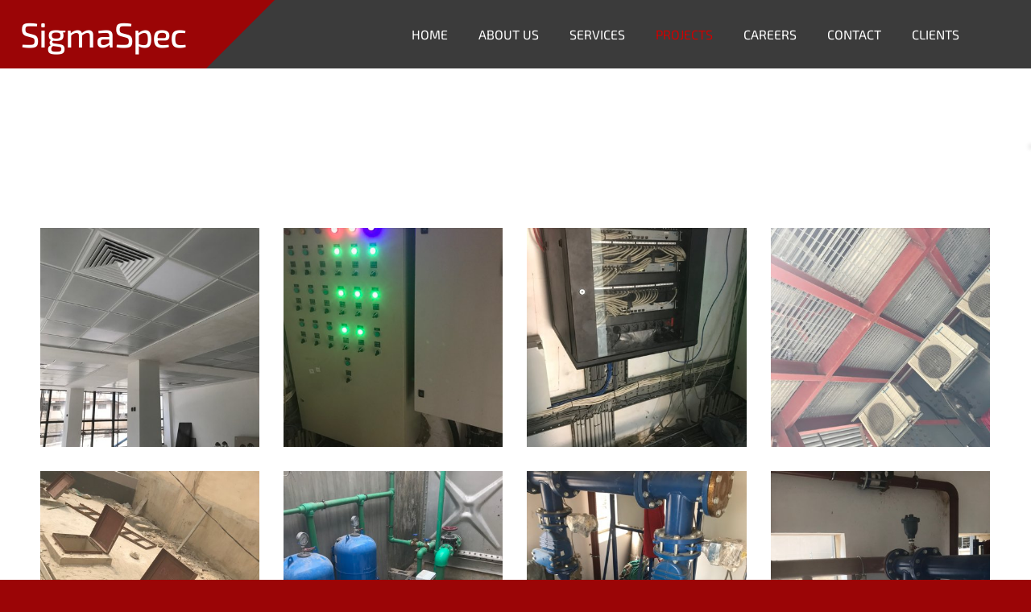

--- FILE ---
content_type: text/html; charset=UTF-8
request_url: https://www.sigmaspecltd.com/gallery/params/group/87981/
body_size: 4547
content:
<!doctype html>

<html lang="en">

    <head>

        <title>SigmaSpec Electromechanical Ltd - Projects</title>


    <link rel="canonical" href="https://www.sigmaspec.com/gallery/params/group/87981/">




        <meta charset="utf-8" />
        <meta name="viewport" content="width=device-width,initial-scale=1.0,maximum-scale=1.0" />

        <link href="https://dss4hwpyv4qfp.cloudfront.net/designs/_shared/fonts/?family=Exo+2:300,500,600,regular,italic&subset=latin,latin-ext,cyrillic" rel="stylesheet" type="text/css" />
        <link rel="stylesheet" href="https://dss4hwpyv4qfp.cloudfront.net/designs/_shared/css/layout-shared.css?v=2.572" type="text/css" />
        <link rel="stylesheet" href="https://dss4hwpyv4qfp.cloudfront.net/designs/_shared/css/legacy-v1.css?v=2.572" type="text/css" />
        <link rel="stylesheet" href="https://dss4hwpyv4qfp.cloudfront.net/designs/impress/css/layout.css?v=2.572" type="text/css" />
        <link rel="stylesheet" href="https://dss4hwpyv4qfp.cloudfront.net/designs/impress/css/editable.css?v=2.572" type="text/css" />

        <link href="/favicon.png?2" rel="shortcut icon">
<link href="/favicon.png?2" rel="apple-touch-icon">        
            <link rel="stylesheet" href="https://dss4hwpyv4qfp.cloudfront.net/libs/js/fancybox3/jquery.fancybox.min.css?v=2.572" type="text/css" />
                <script src="https://dss4hwpyv4qfp.cloudfront.net/libs/js/jquery/2.2.4/jquery.min.js" ></script>
            <script src="https://dss4hwpyv4qfp.cloudfront.net/libs/js/fancybox3/jquery.fancybox.min.js?v=2.572" defer></script>
            <script src="https://dss4hwpyv4qfp.cloudfront.net/libs/js/bannerplay/jquery.bannerplay.js?v=2.572" defer></script>
            <script src="https://dss4hwpyv4qfp.cloudfront.net/libs/js/responsivevideos/jquery.responsivevideos.js?v=2.572" defer></script>
            <script src="https://dss4hwpyv4qfp.cloudfront.net/designs/_shared/js/bookings.js?v=2.572" defer></script>
            <script src="https://dss4hwpyv4qfp.cloudfront.net/designs/_shared/js/designfx.js?v=2.572" defer></script>
            <script src="https://dss4hwpyv4qfp.cloudfront.net/libs/js/mozlive.js?v=2.572" ></script>
            <script>var FRONTEND_CDN = 'https://dss4hwpyv4qfp.cloudfront.net';</script>


    
    

    <script src="https://dss4hwpyv4qfp.cloudfront.net/m/localize/menu/en/?v=2.572" defer></script>
<script src="https://dss4hwpyv4qfp.cloudfront.net/m/localize/cart/en/?v=2.572" defer></script>
<script src="https://dss4hwpyv4qfp.cloudfront.net/libs/js/component/cart.js?v=2.572" defer></script>
<script src="https://dss4hwpyv4qfp.cloudfront.net/libs/js/component/filter.js?v=2.572" defer></script>

            <script>
                var mozPageMozApi = {"language":"en","page":"gallery"}
            </script>
            

            <script>
                var mozCatalogUser = {
                    isLoggedIn: 0
                }
            </script>
            


<script>
    function isSmallTouchDevice() {
        return (('ontouchstart' in window) && (window.matchMedia("(max-width: 750px), (max-height: 500px)").matches));
    }
    if (isSmallTouchDevice()) {
        document.documentElement.classList.add('mobile-header');
    }
</script>



        <style class="customizer">
                                                                            #top { background-color :  #3b3b3b  }
                                                                                                                            #title { background-color :  #9b0506  }
                                                                            body:not(.header-menu-center) #title:after, .mz_rtl:not(.header-menu-center) #title:before { border-top-color :  #9b0506  }
                                                                                                                            #title .mz_wysiwyg { color :  #ffffff  }
                                                                                                                            #menu > ul > li > a { color :  #ffffff  }
                                                                                                                            #menu > ul > li.selected > a, #menu > ul > li > a:hover { color :  #ce0000  }
                                                                                                                            #bigbar-colorizer { background-color :  hsla(0, 65%, 49%, 0.47)  }
                                                                                                                            #languages li > a { color :  #ffffff  }
                                                                                                                            #languages li.selected > a, #languages li > a:hover { background-color :  #9b0506  }
                                                                                                                            #languages li.selected > a, #languages li > a:hover { color :  #ffffff  }
                                                                                                                            a, .mz_editable a { color :  #ce0000  }
                                                                                                                            a:hover, .mz_editable a:hover, .mz_recentposts a:hover { color :  #9b0506  }
                                                                                                                            .moze-form .moze-formbutton, .moze-button, .moze-button-large, ul.moze-gallery li, #submenu li:hover > a, #submenu li.selected > a { background-color :  #9b0506  }
                                                                            .moze-button-large.btn-alt-light { border-color :  #9b0506  }
                                                                            .moze-button-large.btn-white, .moze-button.btn-alt, .moze-button-large.btn-alt { color :  #9b0506  }
                                                                                                                            .moze-form .moze-formbutton:hover, .moze-button:hover, .moze-button-large:hover { background-color :  #a0a0a0  }
                                                                            .moze-button-large.btn-alt-light:hover { border-color :  #a0a0a0  }
                                                                            .moze-button-large.btn-white:hover, .moze-button.btn-alt:hover, .moze-button-large.btn-alt:hover { color :  #a0a0a0  }
                                                                                                                            .mz_editable h1, .mz_editable h1.moze-megatitle, .mz_editable h1 a { color :  #444444  }
                                                                                                                            .mz_editable h2, .sidebox h2 { color :  #444444  }
                                                                                                                            .mz_editable h3 { color :  #444444  }
                                                                                                                            .section-bg-1 { background-color :  #f1f1f8  }
                                                                                                                            .section-bg-2 { background-color :  #417b5a  }
                                                                                                                            .section-bg-3 { background-color :  #1f2041  }
                                                                                                                            body { background-color :  #9b0506  }
                                                                                                                            #bottom .mz_editable { color :  #fca1a1  }
                                                                                                                            #bottom a { color :  #ffffff  }
                                                                            #bottom .mz_social a { fill :  #ffffff  }
                                                                                                                            #bottom a:hover { color :  #fca1a1  }
                                                                                                                                                                                                                                                                                                                                                                                        
        @media (forced-colors: active) {
            :root { --color-header :  Canvas  }
            :root { --color-title :  CanvasText  }
            :root { --color-menu-text :  LinkText  }
            :root { --color-menu-text-selected :  CanvasText  }
            :root { --color-menu-accent :  CanvasText  }
            :root { --color-submenu :  Canvas  }
            :root { --color-submenu-text :  LinkText  }
            :root { --color-submenu-text-selected :  CanvasText  }
            :root { --color-submenu-accent :  CanvasText  }
            :root { --color-link :  LinkText  }
            :root { --color-button :  ButtonFace  }
            :root { --color-button-text :  ButtonText  }
            :root { --color-button-hover :  ButtonFace  }
            :root { --color-button-text-hover :  ButtonText  }
            :root { --color-sidemenu-text :  LinkText  }
            :root { --color-sidemenu-text-hover :  CanvasText  }
            :root { --color-h1 :  CanvasText  }
            :root { --color-h2 :  CanvasText  }
            :root { --color-h3 :  CanvasText  }
            :root { --color-text :  CanvasText  }
            :root { --color-text-strong :  CanvasText  }
            :root { --color-price :  CanvasText  }
            :root { --color-text-highlight :  Canvas  }
            :root { --color-text-border :  CanvasText  }
            :root { --color-background :  Canvas  }
            :root { --color-section-bg-1 :  Canvas  }
            :root { --color-section-bg-2 :  Canvas  }
            :root { --color-section-bg-3 :  Canvas  }
            :root { --color-footer :  Canvas  }
            :root { --color-footer-text :  CanvasText  }
            :root { --color-footer-link :  LinkText  }
            :root { --color-footer-link-hover :  CanvasText  }
            :root { --color-text-1 :  CanvasText  }
            :root { --color-text-1-highlight :  Canvas  }
            :root { --color-text-1-button :  ButtonFace  }
            :root { --color-text-1-button-text :  ButtonText  }
        }

    </style>
    <style class="customizer-fonts">
                                                                                                                                                                                                                                                                                                                                                                                                                                                                                                                                                                                                                                                                                                                                                                                                                        </style>

    

    


        <script src="https://dss4hwpyv4qfp.cloudfront.net/designs/_shared/js/smoothscroll.js?v=2.572"></script>

        
        <script src="https://dss4hwpyv4qfp.cloudfront.net/designs/_shared/js/legacy-v1.js?v=2.572"></script>

    </head>

    <body class="header-menu-end    footer-center                                    " lang="en">

        
        
        <header id="top">
    <div id="header">
        <a id="skip-link" href="javascript:;" tabindex="1">Skip to main content</a>
        <div id="header-side">
            <div id="shopicons">
                                                            </div>
            <div id="toolicons">

            </div>
            
                    </div>
        <div id="header-main">
            <div id="title">
                                    <a href="/"><div class="mz_component mz_wysiwyg mz_editable">    <div class="moze-wysiwyg-editor" >
                    SigmaSpec
            </div>
</div></a>
                            </div>
                            <div id="toptext" style="display: none">
                    <div  class="mz_component mz_wysiwyg mz_editable">    <div class="moze-wysiwyg-editor" >
            </div>
</div>
                </div>
                                        <div  class="mz_component mz_menu" id="menu" aria-label="Main menu">
            <ul role="menu">
                <li role="none"><a href="/"  role="menuitem" >Home</a>
                                    </li>
                        <li role="none"><a href="/about-us/"  role="menuitem" >About Us</a>
                                    </li>
                        <li role="none"><a href="/services/"  role="menuitem" >Services</a>
                                    </li>
                        <li class="selected" role="none"><a href="/gallery/"  role="menuitem"  aria-current="true">Projects</a>
                                    </li>
                        <li role="none"><a href="/careers/"  role="menuitem" >Careers</a>
                                    </li>
                        <li role="none"><a href="/contact/"  role="menuitem" >Contact</a>
                                    </li>
                        <li role="none"><a href="/clients/"  role="menuitem" >Clients</a>
                                </li></ul>
            
</div>
                    </div>

        <button id="languages-opener" aria-label="Language selection" class="mobile-menu-opener clearbutton"><svg xmlns="http://www.w3.org/2000/svg"></svg></button>
        <button id="menu-opener" aria-label="Main menu" class="mobile-menu-opener clearbutton"><svg xmlns="http://www.w3.org/2000/svg"></svg></button>

    </div>
    </header>
        <div id="belowfold">
            <div id="wrap">
                                

    
            <script src="https://dss4hwpyv4qfp.cloudfront.net/libs/js/jquery/jquery.unveil.js"></script>
<script>
    $(document).ready(function() {
        $(".moze-gallery img").unveil(300);
    });
</script>        
    <main class="mz_component mz_grid" data-cid="13851384" data-pid="3246923">


    
                                                                
<div class="section section-customizable section-bg-none section-text-color-none section-height-s section-width-"
     data-row-id="2039375"
     data-row-slice="gallery"
     data-row-slice-variant="gallery-default"
     id="slice2039375">

    <!-- slice-gallery -->

    <div class="container">

        <div class="gridrow">
            <div class="column-12-12">
                                    <div  class="mz_component mz_wysiwyg mz_editable">    <div class="moze-wysiwyg-editor" >
                    <h1><br></h1><p><br></p>
            </div>
</div>
                            </div>
        </div>

        <div class="gridrow">
            <div class="column-12-12">
                <div  class="mz_component mz_gallery">
    <ul class="moze-gallery pictures">
                    <li >
                                <img src="https://site-602798.mozfiles.com/files/602798/galleries/13851385/thumb/File_2-4-18__12_48_45_PM.jpeg?2854815" alt="">
                                                    <a class="moze-gallery-overlay" href="https://site-602798.mozfiles.com/files/602798/galleries/13851385/large/File_2-4-18__12_48_45_PM.jpeg?2854815" data-fancybox="gallery_13851385" data-caption="" aria-label="View full-size image">
                        <div class="title"><span></span></div>
                    </a>
                            </li>
                    <li >
                                <img src="https://site-602798.mozfiles.com/files/602798/galleries/13851385/thumb/File_2-4-18__12_48_17_PM.jpeg?2854812" alt="">
                                                    <a class="moze-gallery-overlay" href="https://site-602798.mozfiles.com/files/602798/galleries/13851385/large/File_2-4-18__12_48_17_PM.jpeg?2854812" data-fancybox="gallery_13851385" data-caption="" aria-label="View full-size image">
                        <div class="title"><span></span></div>
                    </a>
                            </li>
                    <li >
                                <img src="https://site-602798.mozfiles.com/files/602798/galleries/13851385/thumb/File_2-4-18__12_48_31_PM.jpeg?2854814" alt="">
                                                    <a class="moze-gallery-overlay" href="https://site-602798.mozfiles.com/files/602798/galleries/13851385/large/File_2-4-18__12_48_31_PM.jpeg?2854814" data-fancybox="gallery_13851385" data-caption="" aria-label="View full-size image">
                        <div class="title"><span></span></div>
                    </a>
                            </li>
                    <li >
                                <img src="https://site-602798.mozfiles.com/files/602798/galleries/13851385/thumb/File_2-4-18__12_45_03_PM.jpeg?2854793" alt="">
                                                    <a class="moze-gallery-overlay" href="https://site-602798.mozfiles.com/files/602798/galleries/13851385/large/File_2-4-18__12_45_03_PM.jpeg?2854793" data-fancybox="gallery_13851385" data-caption="" aria-label="View full-size image">
                        <div class="title"><span></span></div>
                    </a>
                            </li>
                    <li >
                                <img src="https://site-602798.mozfiles.com/files/602798/galleries/13851385/thumb/File_2-4-18__12_46_27_PM.jpeg?2854803" alt="">
                                                    <a class="moze-gallery-overlay" href="https://site-602798.mozfiles.com/files/602798/galleries/13851385/large/File_2-4-18__12_46_27_PM.jpeg?2854803" data-fancybox="gallery_13851385" data-caption="" aria-label="View full-size image">
                        <div class="title"><span></span></div>
                    </a>
                            </li>
                    <li >
                                <img src="https://site-602798.mozfiles.com/files/602798/galleries/13851385/thumb/File_2-4-18__12_47_30_PM.jpeg?2854807" alt="">
                                                    <a class="moze-gallery-overlay" href="https://site-602798.mozfiles.com/files/602798/galleries/13851385/large/File_2-4-18__12_47_30_PM.jpeg?2854807" data-fancybox="gallery_13851385" data-caption="" aria-label="View full-size image">
                        <div class="title"><span></span></div>
                    </a>
                            </li>
                    <li >
                                <img src="https://site-602798.mozfiles.com/files/602798/galleries/13851385/thumb/File_2-4-18__12_47_47_PM.jpeg?2854810" alt="">
                                                    <a class="moze-gallery-overlay" href="https://site-602798.mozfiles.com/files/602798/galleries/13851385/large/File_2-4-18__12_47_47_PM.jpeg?2854810" data-fancybox="gallery_13851385" data-caption="" aria-label="View full-size image">
                        <div class="title"><span></span></div>
                    </a>
                            </li>
                    <li >
                                <img src="https://site-602798.mozfiles.com/files/602798/galleries/13851385/thumb/File_2-4-18__12_48_02_PM.jpeg?2854811" alt="">
                                                    <a class="moze-gallery-overlay" href="https://site-602798.mozfiles.com/files/602798/galleries/13851385/large/File_2-4-18__12_48_02_PM.jpeg?2854811" data-fancybox="gallery_13851385" data-caption="" aria-label="View full-size image">
                        <div class="title"><span></span></div>
                    </a>
                            </li>
                    <li >
                                <img src="https://site-602798.mozfiles.com/files/602798/galleries/13851385/thumb/File_2-4-18__12_49_00_PM.jpeg?2854817" alt="">
                                                    <a class="moze-gallery-overlay" href="https://site-602798.mozfiles.com/files/602798/galleries/13851385/large/File_2-4-18__12_49_00_PM.jpeg?2854817" data-fancybox="gallery_13851385" data-caption="" aria-label="View full-size image">
                        <div class="title"><span></span></div>
                    </a>
                            </li>
                    <li >
                                <img src="https://site-602798.mozfiles.com/files/602798/galleries/13851385/thumb/File_15-02-2017__4_12_19_PM.jpeg?2854821" alt="">
                                                    <a class="moze-gallery-overlay" href="https://site-602798.mozfiles.com/files/602798/galleries/13851385/large/File_15-02-2017__4_12_19_PM.jpeg?2854821" data-fancybox="gallery_13851385" data-caption="" aria-label="View full-size image">
                        <div class="title"><span></span></div>
                    </a>
                            </li>
            </ul>


    <br>
    <a class="moze-button" href="/gallery/#slice2039375">Back</a>
    <br>

</div>
            </div>
        </div>

        
    </div>

</div>            
    
    </main>

    
    <div  class="mz_component mz_catalogcart mz_catalogsidecart" data-name="maincatalogcartside" data-type="catalogcartside" data-page-type="3" data-catalog-layout="standard" data-cart-id=""><div id="shopbar">
    <button id="shopbar-search" class="shopbar-search" aria-label="Search" style="display: none" aria-haspopup="dialog">
        <svg xmlns="http://www.w3.org/2000/svg"></svg>
        <div class="separator"></div>
    </button>
    </div>


<div id="shopbar-sidecart" class="sliding-panel" role="dialog" aria-labelledby="cat-sidecart-heading">
    <div class="sliding-panel-header">
        <div class="mz_editable">         <h2 id="cat-sidecart-heading">Cart</h2>
        </div>
        <button id="shopbar-sidecart-close" class="sliding-panel-close" aria-label="Close">
            <svg xmlns="http://www.w3.org/2000/svg"></svg>
        </button>
    </div>
    <div id="shopbar-sidecart-base" class="sliding-panel-body">
        
<p>Cart is empty.</p>


    </div>
</div>


<div id="shopbar-account-panel" class="sliding-panel" role="dialog" aria-labelledby="cat-account-panel-heading">

    <div class="sliding-panel-header">
        <div class="mz_editable">
            <h2 id="cat-account-panel-heading"></h2>
            <span class="account-email"></span>
        </div>
        <button id="shopbar-account-panel-close" class="sliding-panel-close" aria-label="Close">
            <svg xmlns="http://www.w3.org/2000/svg"></svg>
        </button>
    </div>

    <div id="shopbar-account-panel-base" class="sliding-panel-body mz_editable"></div>

    <script src="/backend/js/components/jquery.mozuserauthmanager.js?v="></script>
    <script>
        $(document).ready(() => (new mozUserAuthManager({

            localization: {
                cmAccountPanelCreateAccount: 'Create an account',
                cmAccountPanelErrorAccountDoesNotExist: 'User with this e-mail address does not exist.',
                cmAccountPanelErrorAccountExists: 'Account with this e-mail address already exists.',
                cmAccountPanelErrorAccountSuspended: 'This account is suspended. Please contact customer support.',
                cmAccountPanelErrorInvalidPassword: 'Incorrect password.',
                cmAccountPanelErrorWeakPassword: 'Password must be at least 8 characters long.',
                cmAccountPanelLogIn2: 'Login to existing account',
                cmAccountPanelLogIn: 'Log in',
                cmAccountPanelLogOut: 'Log out',
                cmAccountPanelMyDetails: 'My details',
                cmAccountPanelMyOrders: 'My orders',
                cmAccountPanelMyReviews: 'My reviews',
                cmAccountPanelPassword: 'Password',
                cmAccountPanelPasswordForgot: 'Forgot password?',
                cmCatalogAcceptMarketingCommunication: 'I would like to receive special offers, news and reminders',
                cmCatalogAcceptTOS: 'I agree to &lt;a href=&quot;%s&quot; target=&quot;_blank&quot;&gt;terms of service&lt;/a&gt;',
                cmCatalogAcceptTOSnPrivacy: 'I agree to &lt;a href=&quot;%s&quot; target=&quot;_blank&quot;&gt;terms of service&lt;/a&gt; and &lt;a href=&quot;%s&quot; target=&quot;_blank&quot;&gt;privacy policy&lt;/a&gt;',
                cmCatalogCartEmail: 'E-mail',
                cmCatalogCartName: 'Full name',
                cmCatalogCheckoutAcceptTOS: 'Please accept terms of service.',
                cmCatalogCheckoutAcceptTOSnPrivacy: 'Please accept terms of service and privacy policy.',
                erInMaintenanceMode: 'We can not process your request right now, due to a planned maintenance. Please try again later.',
            },

            catalogBaseURL: '/gallery/',

            legalUrl: '',
            privacyUrl: '',

            showMarketingConsent: false,
            showReviews: false,

            catUser: null

        })).init());
    </script>
</div>

<div id="cat-search-panel" style="display: none" role="dialog">
    <form id="shopbar-searchform" action="/clients/" class="moze-catalog-searchbox-sideform moze-form" method="post" role="search">
        <input aria-label="Search" class="search-query" type="text" value="" placeholder="Search">
        <button class="search-btn" aria-label="Search"></button>
        <button class="close-btn" aria-label="Close"><svg xmlns="http://www.w3.org/2000/svg"></svg></button>
    </form>
</div>

<script>
    $(document).ready(function() {
        initShopWidget();
        initShopSidecart();
    });
</script></div>


            </div>
                <footer id="bottom" class="mz_footer">
        
        <div id="footer">
            <div id="foottext">
                <div  class="mz_component mz_wysiwyg mz_editable">    <div class="moze-wysiwyg-editor" >
            </div>
</div>
            </div>
            <div id="social" >
                
            </div>
        </div>
    </footer>

        </div>

        
    


    <script>
        $(document).ready(function(){
            $(".mz_wysiwyg").responsiveVideos();
        });
    </script>




    <script defer src="https://static.cloudflareinsights.com/beacon.min.js/vcd15cbe7772f49c399c6a5babf22c1241717689176015" integrity="sha512-ZpsOmlRQV6y907TI0dKBHq9Md29nnaEIPlkf84rnaERnq6zvWvPUqr2ft8M1aS28oN72PdrCzSjY4U6VaAw1EQ==" data-cf-beacon='{"version":"2024.11.0","token":"9fa2e0f5a2e146f4a6232bc31d1c3288","r":1,"server_timing":{"name":{"cfCacheStatus":true,"cfEdge":true,"cfExtPri":true,"cfL4":true,"cfOrigin":true,"cfSpeedBrain":true},"location_startswith":null}}' crossorigin="anonymous"></script>
</body>

</html>